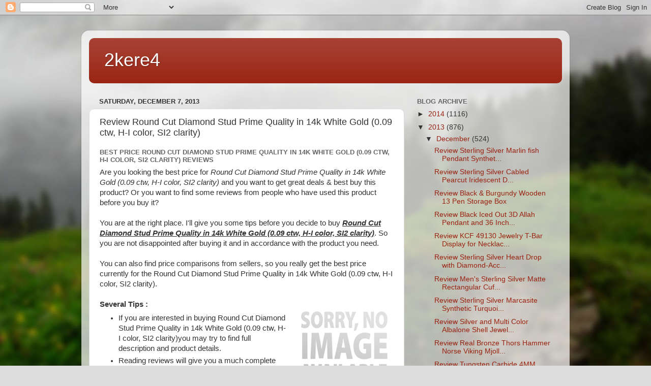

--- FILE ---
content_type: text/html; charset=UTF-8
request_url: http://2kere4.blogspot.com/2013/12/review-round-cut-diamond-stud-prime.html
body_size: 14251
content:
<!DOCTYPE html>
<html class='v2' dir='ltr' xmlns='http://www.w3.org/1999/xhtml' xmlns:b='http://www.google.com/2005/gml/b' xmlns:data='http://www.google.com/2005/gml/data' xmlns:expr='http://www.google.com/2005/gml/expr'>
<head>
<link href='https://www.blogger.com/static/v1/widgets/335934321-css_bundle_v2.css' rel='stylesheet' type='text/css'/>
<meta content='width=1100' name='viewport'/>
<meta content='text/html; charset=UTF-8' http-equiv='Content-Type'/>
<meta content='blogger' name='generator'/>
<link href='http://2kere4.blogspot.com/favicon.ico' rel='icon' type='image/x-icon'/>
<link href='http://2kere4.blogspot.com/2013/12/review-round-cut-diamond-stud-prime.html' rel='canonical'/>
<link rel="alternate" type="application/atom+xml" title="2kere4 - Atom" href="http://2kere4.blogspot.com/feeds/posts/default" />
<link rel="alternate" type="application/rss+xml" title="2kere4 - RSS" href="http://2kere4.blogspot.com/feeds/posts/default?alt=rss" />
<link rel="service.post" type="application/atom+xml" title="2kere4 - Atom" href="https://www.blogger.com/feeds/3300278863723319453/posts/default" />

<link rel="alternate" type="application/atom+xml" title="2kere4 - Atom" href="http://2kere4.blogspot.com/feeds/3910261970632350673/comments/default" />
<!--Can't find substitution for tag [blog.ieCssRetrofitLinks]-->
<link href='https://blogger.googleusercontent.com/img/b/R29vZ2xl/AVvXsEi_BIn9qvSS_7mOmRL829xsHOo4VQ3aaFFZbem_LQysPwME_O0nBa7kmDejVDsdZ_3Jaox3FgKArKsTc99TRz8DVFqBVZzXE0welRcgVlUKnW5XCJLBx35Z_RO8FqPOSQH6p0ctCitDU2OB/s1600/yugzcidekq.jpg' rel='image_src'/>
<meta content='http://2kere4.blogspot.com/2013/12/review-round-cut-diamond-stud-prime.html' property='og:url'/>
<meta content='Review Round Cut Diamond Stud Prime Quality in 14k White Gold (0.09 ctw, H-I color, SI2 clarity)' property='og:title'/>
<meta content='Best Price Round Cut Diamond Stud Prime Quality in 14k White Gold (0.09 ctw, H-I color, SI2 clarity) Reviews Are you looking the best price ...' property='og:description'/>
<meta content='https://blogger.googleusercontent.com/img/b/R29vZ2xl/AVvXsEi_BIn9qvSS_7mOmRL829xsHOo4VQ3aaFFZbem_LQysPwME_O0nBa7kmDejVDsdZ_3Jaox3FgKArKsTc99TRz8DVFqBVZzXE0welRcgVlUKnW5XCJLBx35Z_RO8FqPOSQH6p0ctCitDU2OB/w1200-h630-p-k-no-nu/yugzcidekq.jpg' property='og:image'/>
<title>2kere4: Review Round Cut Diamond Stud Prime Quality in 14k White Gold (0.09 ctw, H-I color, SI2 clarity)</title>
<style id='page-skin-1' type='text/css'><!--
/*-----------------------------------------------
Blogger Template Style
Name:     Picture Window
Designer: Josh Peterson
URL:      www.noaesthetic.com
----------------------------------------------- */
/* Variable definitions
====================
<Variable name="keycolor" description="Main Color" type="color" default="#1a222a"/>
<Variable name="body.background" description="Body Background" type="background"
color="#dddddd" default="#111111 url(//themes.googleusercontent.com/image?id=1OACCYOE0-eoTRTfsBuX1NMN9nz599ufI1Jh0CggPFA_sK80AGkIr8pLtYRpNUKPmwtEa) repeat-x fixed top center"/>
<Group description="Page Text" selector="body">
<Variable name="body.font" description="Font" type="font"
default="normal normal 15px Arial, Tahoma, Helvetica, FreeSans, sans-serif"/>
<Variable name="body.text.color" description="Text Color" type="color" default="#333333"/>
</Group>
<Group description="Backgrounds" selector=".body-fauxcolumns-outer">
<Variable name="body.background.color" description="Outer Background" type="color" default="#296695"/>
<Variable name="header.background.color" description="Header Background" type="color" default="transparent"/>
<Variable name="post.background.color" description="Post Background" type="color" default="#ffffff"/>
</Group>
<Group description="Links" selector=".main-outer">
<Variable name="link.color" description="Link Color" type="color" default="#336699"/>
<Variable name="link.visited.color" description="Visited Color" type="color" default="#6699cc"/>
<Variable name="link.hover.color" description="Hover Color" type="color" default="#33aaff"/>
</Group>
<Group description="Blog Title" selector=".header h1">
<Variable name="header.font" description="Title Font" type="font"
default="normal normal 36px Arial, Tahoma, Helvetica, FreeSans, sans-serif"/>
<Variable name="header.text.color" description="Text Color" type="color" default="#ffffff" />
</Group>
<Group description="Tabs Text" selector=".tabs-inner .widget li a">
<Variable name="tabs.font" description="Font" type="font"
default="normal normal 15px Arial, Tahoma, Helvetica, FreeSans, sans-serif"/>
<Variable name="tabs.text.color" description="Text Color" type="color" default="#ffffff"/>
<Variable name="tabs.selected.text.color" description="Selected Color" type="color" default="#992211"/>
</Group>
<Group description="Tabs Background" selector=".tabs-outer .PageList">
<Variable name="tabs.background.color" description="Background Color" type="color" default="transparent"/>
<Variable name="tabs.selected.background.color" description="Selected Color" type="color" default="transparent"/>
<Variable name="tabs.separator.color" description="Separator Color" type="color" default="transparent"/>
</Group>
<Group description="Post Title" selector="h3.post-title, .comments h4">
<Variable name="post.title.font" description="Title Font" type="font"
default="normal normal 18px Arial, Tahoma, Helvetica, FreeSans, sans-serif"/>
</Group>
<Group description="Date Header" selector=".date-header">
<Variable name="date.header.color" description="Text Color" type="color" default="#333333"/>
</Group>
<Group description="Post" selector=".post">
<Variable name="post.footer.text.color" description="Footer Text Color" type="color" default="#999999"/>
<Variable name="post.border.color" description="Border Color" type="color" default="#dddddd"/>
</Group>
<Group description="Gadgets" selector="h2">
<Variable name="widget.title.font" description="Title Font" type="font"
default="bold normal 13px Arial, Tahoma, Helvetica, FreeSans, sans-serif"/>
<Variable name="widget.title.text.color" description="Title Color" type="color" default="#888888"/>
</Group>
<Group description="Footer" selector=".footer-outer">
<Variable name="footer.text.color" description="Text Color" type="color" default="#cccccc"/>
<Variable name="footer.widget.title.text.color" description="Gadget Title Color" type="color" default="#aaaaaa"/>
</Group>
<Group description="Footer Links" selector=".footer-outer">
<Variable name="footer.link.color" description="Link Color" type="color" default="#99ccee"/>
<Variable name="footer.link.visited.color" description="Visited Color" type="color" default="#77aaee"/>
<Variable name="footer.link.hover.color" description="Hover Color" type="color" default="#33aaff"/>
</Group>
<Variable name="content.margin" description="Content Margin Top" type="length" default="20px"/>
<Variable name="content.padding" description="Content Padding" type="length" default="0"/>
<Variable name="content.background" description="Content Background" type="background"
default="transparent none repeat scroll top left"/>
<Variable name="content.border.radius" description="Content Border Radius" type="length" default="0"/>
<Variable name="content.shadow.spread" description="Content Shadow Spread" type="length" default="0"/>
<Variable name="header.padding" description="Header Padding" type="length" default="0"/>
<Variable name="header.background.gradient" description="Header Gradient" type="url"
default="none"/>
<Variable name="header.border.radius" description="Header Border Radius" type="length" default="0"/>
<Variable name="main.border.radius.top" description="Main Border Radius" type="length" default="20px"/>
<Variable name="footer.border.radius.top" description="Footer Border Radius Top" type="length" default="0"/>
<Variable name="footer.border.radius.bottom" description="Footer Border Radius Bottom" type="length" default="20px"/>
<Variable name="region.shadow.spread" description="Main and Footer Shadow Spread" type="length" default="3px"/>
<Variable name="region.shadow.offset" description="Main and Footer Shadow Offset" type="length" default="1px"/>
<Variable name="tabs.background.gradient" description="Tab Background Gradient" type="url" default="none"/>
<Variable name="tab.selected.background.gradient" description="Selected Tab Background" type="url"
default="url(//www.blogblog.com/1kt/transparent/white80.png)"/>
<Variable name="tab.background" description="Tab Background" type="background"
default="transparent url(//www.blogblog.com/1kt/transparent/black50.png) repeat scroll top left"/>
<Variable name="tab.border.radius" description="Tab Border Radius" type="length" default="10px" />
<Variable name="tab.first.border.radius" description="First Tab Border Radius" type="length" default="10px" />
<Variable name="tabs.border.radius" description="Tabs Border Radius" type="length" default="0" />
<Variable name="tabs.spacing" description="Tab Spacing" type="length" default=".25em"/>
<Variable name="tabs.margin.bottom" description="Tab Margin Bottom" type="length" default="0"/>
<Variable name="tabs.margin.sides" description="Tab Margin Sides" type="length" default="20px"/>
<Variable name="main.background" description="Main Background" type="background"
default="transparent url(//www.blogblog.com/1kt/transparent/white80.png) repeat scroll top left"/>
<Variable name="main.padding.sides" description="Main Padding Sides" type="length" default="20px"/>
<Variable name="footer.background" description="Footer Background" type="background"
default="transparent url(//www.blogblog.com/1kt/transparent/black50.png) repeat scroll top left"/>
<Variable name="post.margin.sides" description="Post Margin Sides" type="length" default="-20px"/>
<Variable name="post.border.radius" description="Post Border Radius" type="length" default="5px"/>
<Variable name="widget.title.text.transform" description="Widget Title Text Transform" type="string" default="uppercase"/>
<Variable name="mobile.background.overlay" description="Mobile Background Overlay" type="string"
default="transparent none repeat scroll top left"/>
<Variable name="startSide" description="Side where text starts in blog language" type="automatic" default="left"/>
<Variable name="endSide" description="Side where text ends in blog language" type="automatic" default="right"/>
*/
/* Content
----------------------------------------------- */
body {
font: normal normal 15px Arial, Tahoma, Helvetica, FreeSans, sans-serif;
color: #333333;
background: #dddddd url(//themes.googleusercontent.com/image?id=1fupio4xM9eVxyr-k5QC5RiCJlYR35r9dXsp63RKsKt64v33poi2MvnjkX_1MULBY8BsT) repeat-x fixed bottom center;
}
html body .region-inner {
min-width: 0;
max-width: 100%;
width: auto;
}
.content-outer {
font-size: 90%;
}
a:link {
text-decoration:none;
color: #992211;
}
a:visited {
text-decoration:none;
color: #771100;
}
a:hover {
text-decoration:underline;
color: #cc4411;
}
.content-outer {
background: transparent url(//www.blogblog.com/1kt/transparent/white80.png) repeat scroll top left;
-moz-border-radius: 15px;
-webkit-border-radius: 15px;
-goog-ms-border-radius: 15px;
border-radius: 15px;
-moz-box-shadow: 0 0 3px rgba(0, 0, 0, .15);
-webkit-box-shadow: 0 0 3px rgba(0, 0, 0, .15);
-goog-ms-box-shadow: 0 0 3px rgba(0, 0, 0, .15);
box-shadow: 0 0 3px rgba(0, 0, 0, .15);
margin: 30px auto;
}
.content-inner {
padding: 15px;
}
/* Header
----------------------------------------------- */
.header-outer {
background: #992211 url(//www.blogblog.com/1kt/transparent/header_gradient_shade.png) repeat-x scroll top left;
_background-image: none;
color: #ffffff;
-moz-border-radius: 10px;
-webkit-border-radius: 10px;
-goog-ms-border-radius: 10px;
border-radius: 10px;
}
.Header img, .Header #header-inner {
-moz-border-radius: 10px;
-webkit-border-radius: 10px;
-goog-ms-border-radius: 10px;
border-radius: 10px;
}
.header-inner .Header .titlewrapper,
.header-inner .Header .descriptionwrapper {
padding-left: 30px;
padding-right: 30px;
}
.Header h1 {
font: normal normal 36px Arial, Tahoma, Helvetica, FreeSans, sans-serif;
text-shadow: 1px 1px 3px rgba(0, 0, 0, 0.3);
}
.Header h1 a {
color: #ffffff;
}
.Header .description {
font-size: 130%;
}
/* Tabs
----------------------------------------------- */
.tabs-inner {
margin: .5em 0 0;
padding: 0;
}
.tabs-inner .section {
margin: 0;
}
.tabs-inner .widget ul {
padding: 0;
background: #f5f5f5 url(//www.blogblog.com/1kt/transparent/tabs_gradient_shade.png) repeat scroll bottom;
-moz-border-radius: 10px;
-webkit-border-radius: 10px;
-goog-ms-border-radius: 10px;
border-radius: 10px;
}
.tabs-inner .widget li {
border: none;
}
.tabs-inner .widget li a {
display: inline-block;
padding: .5em 1em;
margin-right: 0;
color: #992211;
font: normal normal 15px Arial, Tahoma, Helvetica, FreeSans, sans-serif;
-moz-border-radius: 0 0 0 0;
-webkit-border-top-left-radius: 0;
-webkit-border-top-right-radius: 0;
-goog-ms-border-radius: 0 0 0 0;
border-radius: 0 0 0 0;
background: transparent none no-repeat scroll top left;
border-right: 1px solid #cccccc;
}
.tabs-inner .widget li:first-child a {
padding-left: 1.25em;
-moz-border-radius-topleft: 10px;
-moz-border-radius-bottomleft: 10px;
-webkit-border-top-left-radius: 10px;
-webkit-border-bottom-left-radius: 10px;
-goog-ms-border-top-left-radius: 10px;
-goog-ms-border-bottom-left-radius: 10px;
border-top-left-radius: 10px;
border-bottom-left-radius: 10px;
}
.tabs-inner .widget li.selected a,
.tabs-inner .widget li a:hover {
position: relative;
z-index: 1;
background: #ffffff url(//www.blogblog.com/1kt/transparent/tabs_gradient_shade.png) repeat scroll bottom;
color: #000000;
-moz-box-shadow: 0 0 0 rgba(0, 0, 0, .15);
-webkit-box-shadow: 0 0 0 rgba(0, 0, 0, .15);
-goog-ms-box-shadow: 0 0 0 rgba(0, 0, 0, .15);
box-shadow: 0 0 0 rgba(0, 0, 0, .15);
}
/* Headings
----------------------------------------------- */
h2 {
font: bold normal 13px Arial, Tahoma, Helvetica, FreeSans, sans-serif;
text-transform: uppercase;
color: #666666;
margin: .5em 0;
}
/* Main
----------------------------------------------- */
.main-outer {
background: transparent none repeat scroll top center;
-moz-border-radius: 0 0 0 0;
-webkit-border-top-left-radius: 0;
-webkit-border-top-right-radius: 0;
-webkit-border-bottom-left-radius: 0;
-webkit-border-bottom-right-radius: 0;
-goog-ms-border-radius: 0 0 0 0;
border-radius: 0 0 0 0;
-moz-box-shadow: 0 0 0 rgba(0, 0, 0, .15);
-webkit-box-shadow: 0 0 0 rgba(0, 0, 0, .15);
-goog-ms-box-shadow: 0 0 0 rgba(0, 0, 0, .15);
box-shadow: 0 0 0 rgba(0, 0, 0, .15);
}
.main-inner {
padding: 15px 5px 20px;
}
.main-inner .column-center-inner {
padding: 0 0;
}
.main-inner .column-left-inner {
padding-left: 0;
}
.main-inner .column-right-inner {
padding-right: 0;
}
/* Posts
----------------------------------------------- */
h3.post-title {
margin: 0;
font: normal normal 18px Arial, Tahoma, Helvetica, FreeSans, sans-serif;
}
.comments h4 {
margin: 1em 0 0;
font: normal normal 18px Arial, Tahoma, Helvetica, FreeSans, sans-serif;
}
.date-header span {
color: #333333;
}
.post-outer {
background-color: #ffffff;
border: solid 1px #dddddd;
-moz-border-radius: 10px;
-webkit-border-radius: 10px;
border-radius: 10px;
-goog-ms-border-radius: 10px;
padding: 15px 20px;
margin: 0 -20px 20px;
}
.post-body {
line-height: 1.4;
font-size: 110%;
position: relative;
}
.post-header {
margin: 0 0 1.5em;
color: #999999;
line-height: 1.6;
}
.post-footer {
margin: .5em 0 0;
color: #999999;
line-height: 1.6;
}
#blog-pager {
font-size: 140%
}
#comments .comment-author {
padding-top: 1.5em;
border-top: dashed 1px #ccc;
border-top: dashed 1px rgba(128, 128, 128, .5);
background-position: 0 1.5em;
}
#comments .comment-author:first-child {
padding-top: 0;
border-top: none;
}
.avatar-image-container {
margin: .2em 0 0;
}
/* Comments
----------------------------------------------- */
.comments .comments-content .icon.blog-author {
background-repeat: no-repeat;
background-image: url([data-uri]);
}
.comments .comments-content .loadmore a {
border-top: 1px solid #cc4411;
border-bottom: 1px solid #cc4411;
}
.comments .continue {
border-top: 2px solid #cc4411;
}
/* Widgets
----------------------------------------------- */
.widget ul, .widget #ArchiveList ul.flat {
padding: 0;
list-style: none;
}
.widget ul li, .widget #ArchiveList ul.flat li {
border-top: dashed 1px #ccc;
border-top: dashed 1px rgba(128, 128, 128, .5);
}
.widget ul li:first-child, .widget #ArchiveList ul.flat li:first-child {
border-top: none;
}
.widget .post-body ul {
list-style: disc;
}
.widget .post-body ul li {
border: none;
}
/* Footer
----------------------------------------------- */
.footer-outer {
color:#eeeeee;
background: transparent url(//www.blogblog.com/1kt/transparent/black50.png) repeat scroll top left;
-moz-border-radius: 10px 10px 10px 10px;
-webkit-border-top-left-radius: 10px;
-webkit-border-top-right-radius: 10px;
-webkit-border-bottom-left-radius: 10px;
-webkit-border-bottom-right-radius: 10px;
-goog-ms-border-radius: 10px 10px 10px 10px;
border-radius: 10px 10px 10px 10px;
-moz-box-shadow: 0 0 0 rgba(0, 0, 0, .15);
-webkit-box-shadow: 0 0 0 rgba(0, 0, 0, .15);
-goog-ms-box-shadow: 0 0 0 rgba(0, 0, 0, .15);
box-shadow: 0 0 0 rgba(0, 0, 0, .15);
}
.footer-inner {
padding: 10px 5px 20px;
}
.footer-outer a {
color: #ffffdd;
}
.footer-outer a:visited {
color: #cccc99;
}
.footer-outer a:hover {
color: #ffffff;
}
.footer-outer .widget h2 {
color: #bbbbbb;
}
/* Mobile
----------------------------------------------- */
html body.mobile {
height: auto;
}
html body.mobile {
min-height: 480px;
background-size: 100% auto;
}
.mobile .body-fauxcolumn-outer {
background: transparent none repeat scroll top left;
}
html .mobile .mobile-date-outer, html .mobile .blog-pager {
border-bottom: none;
background: transparent none repeat scroll top center;
margin-bottom: 10px;
}
.mobile .date-outer {
background: transparent none repeat scroll top center;
}
.mobile .header-outer, .mobile .main-outer,
.mobile .post-outer, .mobile .footer-outer {
-moz-border-radius: 0;
-webkit-border-radius: 0;
-goog-ms-border-radius: 0;
border-radius: 0;
}
.mobile .content-outer,
.mobile .main-outer,
.mobile .post-outer {
background: inherit;
border: none;
}
.mobile .content-outer {
font-size: 100%;
}
.mobile-link-button {
background-color: #992211;
}
.mobile-link-button a:link, .mobile-link-button a:visited {
color: #ffffff;
}
.mobile-index-contents {
color: #333333;
}
.mobile .tabs-inner .PageList .widget-content {
background: #ffffff url(//www.blogblog.com/1kt/transparent/tabs_gradient_shade.png) repeat scroll bottom;
color: #000000;
}
.mobile .tabs-inner .PageList .widget-content .pagelist-arrow {
border-left: 1px solid #cccccc;
}

--></style>
<style id='template-skin-1' type='text/css'><!--
body {
min-width: 960px;
}
.content-outer, .content-fauxcolumn-outer, .region-inner {
min-width: 960px;
max-width: 960px;
_width: 960px;
}
.main-inner .columns {
padding-left: 0;
padding-right: 310px;
}
.main-inner .fauxcolumn-center-outer {
left: 0;
right: 310px;
/* IE6 does not respect left and right together */
_width: expression(this.parentNode.offsetWidth -
parseInt("0") -
parseInt("310px") + 'px');
}
.main-inner .fauxcolumn-left-outer {
width: 0;
}
.main-inner .fauxcolumn-right-outer {
width: 310px;
}
.main-inner .column-left-outer {
width: 0;
right: 100%;
margin-left: -0;
}
.main-inner .column-right-outer {
width: 310px;
margin-right: -310px;
}
#layout {
min-width: 0;
}
#layout .content-outer {
min-width: 0;
width: 800px;
}
#layout .region-inner {
min-width: 0;
width: auto;
}
--></style>
<link href='https://www.blogger.com/dyn-css/authorization.css?targetBlogID=3300278863723319453&amp;zx=edb52421-a71f-437e-ba32-01bce56291d1' media='none' onload='if(media!=&#39;all&#39;)media=&#39;all&#39;' rel='stylesheet'/><noscript><link href='https://www.blogger.com/dyn-css/authorization.css?targetBlogID=3300278863723319453&amp;zx=edb52421-a71f-437e-ba32-01bce56291d1' rel='stylesheet'/></noscript>
<meta name='google-adsense-platform-account' content='ca-host-pub-1556223355139109'/>
<meta name='google-adsense-platform-domain' content='blogspot.com'/>

</head>
<body class='loading'>
<div class='navbar section' id='navbar'><div class='widget Navbar' data-version='1' id='Navbar1'><script type="text/javascript">
    function setAttributeOnload(object, attribute, val) {
      if(window.addEventListener) {
        window.addEventListener('load',
          function(){ object[attribute] = val; }, false);
      } else {
        window.attachEvent('onload', function(){ object[attribute] = val; });
      }
    }
  </script>
<div id="navbar-iframe-container"></div>
<script type="text/javascript" src="https://apis.google.com/js/platform.js"></script>
<script type="text/javascript">
      gapi.load("gapi.iframes:gapi.iframes.style.bubble", function() {
        if (gapi.iframes && gapi.iframes.getContext) {
          gapi.iframes.getContext().openChild({
              url: 'https://www.blogger.com/navbar/3300278863723319453?po\x3d3910261970632350673\x26origin\x3dhttp://2kere4.blogspot.com',
              where: document.getElementById("navbar-iframe-container"),
              id: "navbar-iframe"
          });
        }
      });
    </script><script type="text/javascript">
(function() {
var script = document.createElement('script');
script.type = 'text/javascript';
script.src = '//pagead2.googlesyndication.com/pagead/js/google_top_exp.js';
var head = document.getElementsByTagName('head')[0];
if (head) {
head.appendChild(script);
}})();
</script>
</div></div>
<div class='body-fauxcolumns'>
<div class='fauxcolumn-outer body-fauxcolumn-outer'>
<div class='cap-top'>
<div class='cap-left'></div>
<div class='cap-right'></div>
</div>
<div class='fauxborder-left'>
<div class='fauxborder-right'></div>
<div class='fauxcolumn-inner'>
</div>
</div>
<div class='cap-bottom'>
<div class='cap-left'></div>
<div class='cap-right'></div>
</div>
</div>
</div>
<div class='content'>
<div class='content-fauxcolumns'>
<div class='fauxcolumn-outer content-fauxcolumn-outer'>
<div class='cap-top'>
<div class='cap-left'></div>
<div class='cap-right'></div>
</div>
<div class='fauxborder-left'>
<div class='fauxborder-right'></div>
<div class='fauxcolumn-inner'>
</div>
</div>
<div class='cap-bottom'>
<div class='cap-left'></div>
<div class='cap-right'></div>
</div>
</div>
</div>
<div class='content-outer'>
<div class='content-cap-top cap-top'>
<div class='cap-left'></div>
<div class='cap-right'></div>
</div>
<div class='fauxborder-left content-fauxborder-left'>
<div class='fauxborder-right content-fauxborder-right'></div>
<div class='content-inner'>
<header>
<div class='header-outer'>
<div class='header-cap-top cap-top'>
<div class='cap-left'></div>
<div class='cap-right'></div>
</div>
<div class='fauxborder-left header-fauxborder-left'>
<div class='fauxborder-right header-fauxborder-right'></div>
<div class='region-inner header-inner'>
<div class='header section' id='header'><div class='widget Header' data-version='1' id='Header1'>
<div id='header-inner'>
<div class='titlewrapper'>
<h1 class='title'>
<a href='http://2kere4.blogspot.com/'>
2kere4
</a>
</h1>
</div>
<div class='descriptionwrapper'>
<p class='description'><span>
</span></p>
</div>
</div>
</div></div>
</div>
</div>
<div class='header-cap-bottom cap-bottom'>
<div class='cap-left'></div>
<div class='cap-right'></div>
</div>
</div>
</header>
<div class='tabs-outer'>
<div class='tabs-cap-top cap-top'>
<div class='cap-left'></div>
<div class='cap-right'></div>
</div>
<div class='fauxborder-left tabs-fauxborder-left'>
<div class='fauxborder-right tabs-fauxborder-right'></div>
<div class='region-inner tabs-inner'>
<div class='tabs no-items section' id='crosscol'></div>
<div class='tabs no-items section' id='crosscol-overflow'></div>
</div>
</div>
<div class='tabs-cap-bottom cap-bottom'>
<div class='cap-left'></div>
<div class='cap-right'></div>
</div>
</div>
<div class='main-outer'>
<div class='main-cap-top cap-top'>
<div class='cap-left'></div>
<div class='cap-right'></div>
</div>
<div class='fauxborder-left main-fauxborder-left'>
<div class='fauxborder-right main-fauxborder-right'></div>
<div class='region-inner main-inner'>
<div class='columns fauxcolumns'>
<div class='fauxcolumn-outer fauxcolumn-center-outer'>
<div class='cap-top'>
<div class='cap-left'></div>
<div class='cap-right'></div>
</div>
<div class='fauxborder-left'>
<div class='fauxborder-right'></div>
<div class='fauxcolumn-inner'>
</div>
</div>
<div class='cap-bottom'>
<div class='cap-left'></div>
<div class='cap-right'></div>
</div>
</div>
<div class='fauxcolumn-outer fauxcolumn-left-outer'>
<div class='cap-top'>
<div class='cap-left'></div>
<div class='cap-right'></div>
</div>
<div class='fauxborder-left'>
<div class='fauxborder-right'></div>
<div class='fauxcolumn-inner'>
</div>
</div>
<div class='cap-bottom'>
<div class='cap-left'></div>
<div class='cap-right'></div>
</div>
</div>
<div class='fauxcolumn-outer fauxcolumn-right-outer'>
<div class='cap-top'>
<div class='cap-left'></div>
<div class='cap-right'></div>
</div>
<div class='fauxborder-left'>
<div class='fauxborder-right'></div>
<div class='fauxcolumn-inner'>
</div>
</div>
<div class='cap-bottom'>
<div class='cap-left'></div>
<div class='cap-right'></div>
</div>
</div>
<!-- corrects IE6 width calculation -->
<div class='columns-inner'>
<div class='column-center-outer'>
<div class='column-center-inner'>
<div class='main section' id='main'><div class='widget Blog' data-version='1' id='Blog1'>
<div class='blog-posts hfeed'>

          <div class="date-outer">
        
<h2 class='date-header'><span>Saturday, December 7, 2013</span></h2>

          <div class="date-posts">
        
<div class='post-outer'>
<div class='post hentry' itemprop='blogPost' itemscope='itemscope' itemtype='http://schema.org/BlogPosting'>
<meta content='https://blogger.googleusercontent.com/img/b/R29vZ2xl/AVvXsEi_BIn9qvSS_7mOmRL829xsHOo4VQ3aaFFZbem_LQysPwME_O0nBa7kmDejVDsdZ_3Jaox3FgKArKsTc99TRz8DVFqBVZzXE0welRcgVlUKnW5XCJLBx35Z_RO8FqPOSQH6p0ctCitDU2OB/s1600/yugzcidekq.jpg' itemprop='image_url'/>
<meta content='3300278863723319453' itemprop='blogId'/>
<meta content='3910261970632350673' itemprop='postId'/>
<a name='3910261970632350673'></a>
<h3 class='post-title entry-title' itemprop='name'>
Review Round Cut Diamond Stud Prime Quality in 14k White Gold (0.09 ctw, H-I color, SI2 clarity)
</h3>
<div class='post-header'>
<div class='post-header-line-1'></div>
</div>
<div class='post-body entry-content' id='post-body-3910261970632350673' itemprop='description articleBody'>
<h2><b>Best Price Round Cut Diamond Stud Prime Quality in 14k White Gold (0.09 ctw, H-I color, SI2 clarity) Reviews</b></h2>Are you looking the best price for <em>Round Cut Diamond Stud Prime Quality in 14k White Gold (0.09 ctw, H-I color, SI2 clarity)</em> and you want to get great deals & best buy this product? Or you want to find some reviews from people who have used this product before you buy it? <br /><br />You are at the right place. I'll give you some tips before you decide to buy <b><u><i>Round Cut Diamond Stud Prime Quality in 14k White Gold (0.09 ctw, H-I color, SI2 clarity)</i></u></b>. So you are not disappointed after buying it and in accordance with the product you need.<br /><br />You can also find price comparisons from sellers, so you really get the best price currently for the Round Cut Diamond Stud Prime Quality in 14k White Gold (0.09 ctw, H-I color, SI2 clarity).<br /><br/><div style="float:right;margin-left:10px;"><img alt="Round Cut Diamond Stud Prime Quality in 14k White Gold (0.09 ctw, H-I color, SI2 clarity)" src="https://blogger.googleusercontent.com/img/b/R29vZ2xl/AVvXsEi_BIn9qvSS_7mOmRL829xsHOo4VQ3aaFFZbem_LQysPwME_O0nBa7kmDejVDsdZ_3Jaox3FgKArKsTc99TRz8DVFqBVZzXE0welRcgVlUKnW5XCJLBx35Z_RO8FqPOSQH6p0ctCitDU2OB/s1600/yugzcidekq.jpg" title="Round Cut Diamond Stud Prime Quality in 14k White Gold (0.09 ctw, H-I color, SI2 clarity)" /></div><b>Several Tips :</b><ul><li>If you are interested in buying Round Cut Diamond Stud Prime Quality in 14k White Gold (0.09 ctw, H-I color, SI2 clarity)you may try to find full description and product details.</li><li>Reading reviews will give you a much complete understanding of the pros and cons of the product you need.</li><li>You may try to find comparable items and sometimes it helps in selecting purchase.</li><li>You may try to find and view discussions.</li><li>Look at the details of delivery and information for each product.</li><li>You may try to find product features.</li><li>In general as far as I know customers who bought <b>Round Cut Diamond Stud Prime Quality in 14k White Gold (0.09 ctw, H-I color, SI2 clarity)</b> or other products in the Internet also were interested in reviews, cheap & lowest prices in outlets and stores, shipping, gift ideas, city deals, sales, coupons online, new, holiday & daily deals, bargain, best buy products including special offers on Round Cut Diamond Stud Prime Quality in 14k White Gold (0.09 ctw, H-I color, SI2 clarity), best deals, discount coupons, top & hot deals, great offers, last minute deals and so on...</li></ul><div style='clear:both;'></div>Interest to Buy This Product? Check our store for more information and get special offers for <u><i><b>Round Cut Diamond Stud Prime Quality in 14k White Gold (0.09 ctw, H-I color, SI2 clarity)</b></i></u>.<br/><br/><div align='center'><a href="/post_number_B008UV8Y68.html" rel="nofollow"><img src="https://blogger.googleusercontent.com/img/b/R29vZ2xl/AVvXsEhvqw3PTQhEdY4EsohS_kf_dK8DZRa4dUdpnHPrh-Vy2AU1BJWRixVr0ybejaeioY2VlHDN95eb2uKgG2yL5AymXtX7WMKVhYj06Qff3j9PtZ2gVu33XKd0PfqqhMzQVNlZKbRTx9i3l5xW/s1600/wwdam.jpg" /></a></div>
<div style='clear: both;'></div>
</div>
<div class='post-footer'>
<div class='post-footer-line post-footer-line-1'><span class='post-author vcard'>
Posted by
<span class='fn' itemprop='author' itemscope='itemscope' itemtype='http://schema.org/Person'>
<meta content='https://www.blogger.com/profile/17358242869474549011' itemprop='url'/>
<a class='g-profile' href='https://www.blogger.com/profile/17358242869474549011' rel='author' title='author profile'>
<span itemprop='name'>Unknown</span>
</a>
</span>
</span>
<span class='post-timestamp'>
at
<meta content='http://2kere4.blogspot.com/2013/12/review-round-cut-diamond-stud-prime.html' itemprop='url'/>
<a class='timestamp-link' href='http://2kere4.blogspot.com/2013/12/review-round-cut-diamond-stud-prime.html' rel='bookmark' title='permanent link'><abbr class='published' itemprop='datePublished' title='2013-12-07T04:37:00-08:00'>4:37&#8239;AM</abbr></a>
</span>
<span class='post-comment-link'>
</span>
<span class='post-icons'>
<span class='item-control blog-admin pid-1450815271'>
<a href='https://www.blogger.com/post-edit.g?blogID=3300278863723319453&postID=3910261970632350673&from=pencil' title='Edit Post'>
<img alt='' class='icon-action' height='18' src='https://resources.blogblog.com/img/icon18_edit_allbkg.gif' width='18'/>
</a>
</span>
</span>
<div class='post-share-buttons goog-inline-block'>
<a class='goog-inline-block share-button sb-email' href='https://www.blogger.com/share-post.g?blogID=3300278863723319453&postID=3910261970632350673&target=email' target='_blank' title='Email This'><span class='share-button-link-text'>Email This</span></a><a class='goog-inline-block share-button sb-blog' href='https://www.blogger.com/share-post.g?blogID=3300278863723319453&postID=3910261970632350673&target=blog' onclick='window.open(this.href, "_blank", "height=270,width=475"); return false;' target='_blank' title='BlogThis!'><span class='share-button-link-text'>BlogThis!</span></a><a class='goog-inline-block share-button sb-twitter' href='https://www.blogger.com/share-post.g?blogID=3300278863723319453&postID=3910261970632350673&target=twitter' target='_blank' title='Share to X'><span class='share-button-link-text'>Share to X</span></a><a class='goog-inline-block share-button sb-facebook' href='https://www.blogger.com/share-post.g?blogID=3300278863723319453&postID=3910261970632350673&target=facebook' onclick='window.open(this.href, "_blank", "height=430,width=640"); return false;' target='_blank' title='Share to Facebook'><span class='share-button-link-text'>Share to Facebook</span></a>
</div>
</div>
<div class='post-footer-line post-footer-line-2'><span class='post-labels'>
</span>
</div>
<div class='post-footer-line post-footer-line-3'><span class='post-location'>
</span>
</div>
</div>
</div>
<div class='comments' id='comments'>
<a name='comments'></a>
<h4>No comments:</h4>
<div id='Blog1_comments-block-wrapper'>
<dl class='avatar-comment-indent' id='comments-block'>
</dl>
</div>
<p class='comment-footer'>
<div class='comment-form'>
<a name='comment-form'></a>
<h4 id='comment-post-message'>Post a Comment</h4>
<p>
</p>
<a href='https://www.blogger.com/comment/frame/3300278863723319453?po=3910261970632350673&hl=en&saa=85391&origin=http://2kere4.blogspot.com' id='comment-editor-src'></a>
<iframe allowtransparency='true' class='blogger-iframe-colorize blogger-comment-from-post' frameborder='0' height='410px' id='comment-editor' name='comment-editor' src='' width='100%'></iframe>
<script src='https://www.blogger.com/static/v1/jsbin/2830521187-comment_from_post_iframe.js' type='text/javascript'></script>
<script type='text/javascript'>
      BLOG_CMT_createIframe('https://www.blogger.com/rpc_relay.html');
    </script>
</div>
</p>
</div>
</div>

        </div></div>
      
</div>
<div class='blog-pager' id='blog-pager'>
<span id='blog-pager-newer-link'>
<a class='blog-pager-newer-link' href='http://2kere4.blogspot.com/2013/12/review-valentines-day-gifts-bling.html' id='Blog1_blog-pager-newer-link' title='Newer Post'>Newer Post</a>
</span>
<span id='blog-pager-older-link'>
<a class='blog-pager-older-link' href='http://2kere4.blogspot.com/2013/12/review-sterling-silver-angel-feather.html' id='Blog1_blog-pager-older-link' title='Older Post'>Older Post</a>
</span>
<a class='home-link' href='http://2kere4.blogspot.com/'>Home</a>
</div>
<div class='clear'></div>
<div class='post-feeds'>
<div class='feed-links'>
Subscribe to:
<a class='feed-link' href='http://2kere4.blogspot.com/feeds/3910261970632350673/comments/default' target='_blank' type='application/atom+xml'>Post Comments (Atom)</a>
</div>
</div>
</div></div>
</div>
</div>
<div class='column-left-outer'>
<div class='column-left-inner'>
<aside>
</aside>
</div>
</div>
<div class='column-right-outer'>
<div class='column-right-inner'>
<aside>
<div class='sidebar section' id='sidebar-right-1'><div class='widget BlogArchive' data-version='1' id='BlogArchive1'>
<h2>Blog Archive</h2>
<div class='widget-content'>
<div id='ArchiveList'>
<div id='BlogArchive1_ArchiveList'>
<ul class='hierarchy'>
<li class='archivedate collapsed'>
<a class='toggle' href='javascript:void(0)'>
<span class='zippy'>

        &#9658;&#160;
      
</span>
</a>
<a class='post-count-link' href='http://2kere4.blogspot.com/2014/'>
2014
</a>
<span class='post-count' dir='ltr'>(1116)</span>
<ul class='hierarchy'>
<li class='archivedate collapsed'>
<a class='toggle' href='javascript:void(0)'>
<span class='zippy'>

        &#9658;&#160;
      
</span>
</a>
<a class='post-count-link' href='http://2kere4.blogspot.com/2014/03/'>
March
</a>
<span class='post-count' dir='ltr'>(122)</span>
</li>
</ul>
<ul class='hierarchy'>
<li class='archivedate collapsed'>
<a class='toggle' href='javascript:void(0)'>
<span class='zippy'>

        &#9658;&#160;
      
</span>
</a>
<a class='post-count-link' href='http://2kere4.blogspot.com/2014/02/'>
February
</a>
<span class='post-count' dir='ltr'>(472)</span>
</li>
</ul>
<ul class='hierarchy'>
<li class='archivedate collapsed'>
<a class='toggle' href='javascript:void(0)'>
<span class='zippy'>

        &#9658;&#160;
      
</span>
</a>
<a class='post-count-link' href='http://2kere4.blogspot.com/2014/01/'>
January
</a>
<span class='post-count' dir='ltr'>(522)</span>
</li>
</ul>
</li>
</ul>
<ul class='hierarchy'>
<li class='archivedate expanded'>
<a class='toggle' href='javascript:void(0)'>
<span class='zippy toggle-open'>

        &#9660;&#160;
      
</span>
</a>
<a class='post-count-link' href='http://2kere4.blogspot.com/2013/'>
2013
</a>
<span class='post-count' dir='ltr'>(876)</span>
<ul class='hierarchy'>
<li class='archivedate expanded'>
<a class='toggle' href='javascript:void(0)'>
<span class='zippy toggle-open'>

        &#9660;&#160;
      
</span>
</a>
<a class='post-count-link' href='http://2kere4.blogspot.com/2013/12/'>
December
</a>
<span class='post-count' dir='ltr'>(524)</span>
<ul class='posts'>
<li><a href='http://2kere4.blogspot.com/2013/12/review-sterling-silver-marlin-fish.html'>Review Sterling Silver Marlin fish Pendant Synthet...</a></li>
<li><a href='http://2kere4.blogspot.com/2013/12/review-sterling-silver-cabled-pearcut.html'>Review Sterling Silver Cabled Pearcut Iridescent D...</a></li>
<li><a href='http://2kere4.blogspot.com/2013/12/review-black-burgundy-wooden-13-pen.html'>Review Black &amp; Burgundy Wooden 13 Pen Storage Box</a></li>
<li><a href='http://2kere4.blogspot.com/2013/12/review-black-iced-out-3d-allah-pendant.html'>Review Black Iced Out 3D Allah Pendant and 36 Inch...</a></li>
<li><a href='http://2kere4.blogspot.com/2013/12/review-kcf-49130-jewelry-t-bar-display.html'>Review KCF 49130 Jewelry T-Bar Display for Necklac...</a></li>
<li><a href='http://2kere4.blogspot.com/2013/12/review-sterling-silver-heart-drop-with.html'>Review Sterling Silver Heart Drop with Diamond-Acc...</a></li>
<li><a href='http://2kere4.blogspot.com/2013/12/review-men-sterling-silver-matte.html'>Review Men&#39;s Sterling Silver Matte Rectangular Cuf...</a></li>
<li><a href='http://2kere4.blogspot.com/2013/12/review-sterling-silver-marcasite.html'>Review Sterling Silver Marcasite Synthetic Turquoi...</a></li>
<li><a href='http://2kere4.blogspot.com/2013/12/review-silver-and-multi-color-albalone.html'>Review Silver and Multi Color Albalone Shell Jewel...</a></li>
<li><a href='http://2kere4.blogspot.com/2013/12/review-real-bronze-thors-hammer-norse.html'>Review Real Bronze Thors Hammer Norse Viking Mjoll...</a></li>
<li><a href='http://2kere4.blogspot.com/2013/12/review-tungsten-carbide-4mm-plain-dome.html'>Review Tungsten Carbide 4MM Plain Dome Wedding Ban...</a></li>
<li><a href='http://2kere4.blogspot.com/2013/12/review-bling-jewelry-pug-puppy-dog-925.html'>Review Bling Jewelry Pug Puppy Dog 925 Sterling Si...</a></li>
<li><a href='http://2kere4.blogspot.com/2013/12/review-yellow-gold-over-solid-sterling.html'>Review Yellow gold over Solid Sterling Silver Curv...</a></li>
<li><a href='http://2kere4.blogspot.com/2013/12/review-men-stainless-steel-dog-tag.html'>Review Men&#39;s Stainless Steel Dog Tag Pendant Neckl...</a></li>
<li><a href='http://2kere4.blogspot.com/2013/12/review-sterling-silver-solitaire-with.html'>Review Sterling Silver Solitaire with accent 1.25c...</a></li>
<li><a href='http://2kere4.blogspot.com/2013/12/review-stainless-steel-triquetra-celtic.html'>Review Stainless Steel Triquetra Celtic Trinity kn...</a></li>
<li><a href='http://2kere4.blogspot.com/2013/12/review-716-11mm-iris-sawo-wood-spiral.html'>Review 7/16&quot; 11mm IRIS Sawo Wood Spiral Tribal Org...</a></li>
<li><a href='http://2kere4.blogspot.com/2013/12/review-14k-gold-round-cut-solitaire.html'>Review 14k Gold Round-Cut Solitaire Ring, Made wit...</a></li>
<li><a href='http://2kere4.blogspot.com/2013/12/review-children-giftware-35-tortoise.html'>Review Children&#39;s Giftware 3.5&quot; Tortoise Music Box</a></li>
<li><a href='http://2kere4.blogspot.com/2013/12/review-made-in-america-st-christopher.html'>Review Made in America! St. Christopher Sterling S...</a></li>
<li><a href='http://2kere4.blogspot.com/2013/12/review-palmbeach-jewelry-194-tcw.html'>Review PalmBeach Jewelry 1.94 TCW Princess-Cut CZ ...</a></li>
<li><a href='http://2kere4.blogspot.com/2013/12/review-fish-cufflinks-by-cuff-daddy.html'>Review Fish Cufflinks by Cuff-Daddy</a></li>
<li><a href='http://2kere4.blogspot.com/2013/12/review-small-silver-mermaid-charm.html'>Review Small Silver Mermaid Charm Necklace with Co...</a></li>
<li><a href='http://2kere4.blogspot.com/2013/12/review-925-sterling-silver-ornate.html'>Review 925 Sterling Silver Ornate Jerusalem Cross ...</a></li>
<li><a href='http://2kere4.blogspot.com/2013/12/review-huge-11-12mm-solitaire.html'>Review Huge 11-12mm Solitaire Freshwater Pearl Dro...</a></li>
<li><a href='http://2kere4.blogspot.com/2013/12/review-konov-jewelry-mens-gothic-tribal.html'>Review KONOV Jewelry Mens Gothic Tribal Stainless ...</a></li>
<li><a href='http://2kere4.blogspot.com/2013/12/review-by-artist-verdith-booqua.html'>Review By Artist Verdith Booqua: Beautiful! Sterli...</a></li>
<li><a href='http://2kere4.blogspot.com/2013/12/review-musuem-style-marquise-cut-100.html'>Review Musuem Style Marquise Cut 1.00 carats Perid...</a></li>
<li><a href='http://2kere4.blogspot.com/2013/12/review-willis-judd-new-mens-titanium.html'>Review Willis Judd New Mens Titanium Magnetic Brac...</a></li>
<li><a href='http://2kere4.blogspot.com/2013/12/review-bling-jewelry-925-sterling_30.html'>Review Bling Jewelry 925 Sterling Silver Dragon An...</a></li>
<li><a href='http://2kere4.blogspot.com/2013/12/review-small-running-horse-sterling.html'>Review Small Running Horse Sterling Silver Danglin...</a></li>
<li><a href='http://2kere4.blogspot.com/2013/12/review-portal-prop-replica-portal-device.html'>Review Portal Prop Replica &quot;Atlas Portal Device&quot;</a></li>
<li><a href='http://2kere4.blogspot.com/2013/12/review-925-sterling-silver-mother.html'>Review .925 Sterling Silver Mother Grandma Knittin...</a></li>
<li><a href='http://2kere4.blogspot.com/2013/12/review-sterling-silver-llama-charm.html'>Review Sterling Silver Llama Charm</a></li>
<li><a href='http://2kere4.blogspot.com/2013/12/review-silver-cowboy-boots-crystal.html'>Review Silver Cowboy Boots Crystal Charm Bead Dangle</a></li>
<li><a href='http://2kere4.blogspot.com/2013/12/review-navy-blue-swarovski-pearl-formal.html'>Review Navy Blue Swarovski Pearl Formal Set by Cuf...</a></li>
<li><a href='http://2kere4.blogspot.com/2013/12/review-new-pink-pandora-woman-lady-girl.html'>Review New Pink Pandora Woman Lady Girl Hot Bracel...</a></li>
<li><a href='http://2kere4.blogspot.com/2013/12/review-14ct-diamond-bridal-set-in.html'>Review 1/4ct Diamond Bridal Set in Sterling Silver</a></li>
<li><a href='http://2kere4.blogspot.com/2013/12/review-chuvora-sterling-silver-eiffel.html'>Review Chuvora Sterling Silver Eiffel Tower Paris ...</a></li>
<li><a href='http://2kere4.blogspot.com/2013/12/review-sterling-silver-cubic-zirconia.html'>Review Sterling Silver Cubic Zirconia Initial Chai...</a></li>
<li><a href='http://2kere4.blogspot.com/2013/12/review-sterling-silver-peacock.html'>Review Sterling Silver Peacock Freshwater Cultured...</a></li>
<li><a href='http://2kere4.blogspot.com/2013/12/review-9mm-square-shape-rose-gold-color.html'>Review 9mm Square Shape Rose Gold Color .925 Sterl...</a></li>
<li><a href='http://2kere4.blogspot.com/2013/12/review-original-star-k-tm-heart-shape.html'>Review Original Star K (tm) Heart Shape Created Ru...</a></li>
<li><a href='http://2kere4.blogspot.com/2013/12/review-12ct-round-amethyst-pendant-in.html'>Review 1.2Ct Round Amethyst Pendant in 14k White Gold</a></li>
<li><a href='http://2kere4.blogspot.com/2013/12/review-sterling-silver-italian-rhodium.html'>Review Sterling Silver Italian Rhodium Plated Smok...</a></li>
<li><a href='http://2kere4.blogspot.com/2013/12/review-sterling-silver-flower-diamond.html'>Review Sterling Silver Flower Diamond Earrings (3/...</a></li>
<li><a href='http://2kere4.blogspot.com/2013/12/review-sterling-silver-american-statue.html'>Review Sterling Silver American Statue Of Liberty ...</a></li>
<li><a href='http://2kere4.blogspot.com/2013/12/review-925-sterling-silver-white-cubic.html'>Review .925 Sterling Silver White Cubic Zirconia M...</a></li>
<li><a href='http://2kere4.blogspot.com/2013/12/review-round-cut-4mm-cz-sterling-silver.html'>Review Round Cut 4mm CZ Sterling Silver Tennis Bra...</a></li>
<li><a href='http://2kere4.blogspot.com/2013/12/review-betsey-johnson-bows-floral.html'>Review Betsey Johnson &quot;Vintage Bows&quot; Floral Printe...</a></li>
<li><a href='http://2kere4.blogspot.com/2013/12/review-sterling-silver-michelle-name.html'>Review Sterling Silver MICHELLE Name Necklace 3/8 ...</a></li>
<li><a href='http://2kere4.blogspot.com/2013/12/review-stainless-steel-and-gold-plated.html'>Review Stainless Steel and Gold Plated Heart Desig...</a></li>
<li><a href='http://2kere4.blogspot.com/2013/12/review-kenneth-cole-new-york-rings.html'>Review Kenneth Cole New York &quot;Urban Rings&quot; Chain N...</a></li>
<li><a href='http://2kere4.blogspot.com/2013/12/review-bling-jewelry-925-silver-flat.html'>Review Bling Jewelry 925 Silver Flat Rolo Chain 60...</a></li>
<li><a href='http://2kere4.blogspot.com/2013/12/review-sterling-silver-whale-tail.html'>Review Sterling Silver Whale Tail Necklace</a></li>
<li><a href='http://2kere4.blogspot.com/2013/12/review-sorrelli-andalusia-crystal.html'>Review Sorrelli &quot; Andalusia&quot; Crystal Golden Shadow...</a></li>
<li><a href='http://2kere4.blogspot.com/2013/12/review-barse-basics-turquoise-scroll.html'>Review Barse Basics Turquoise Scroll Front Face Ea...</a></li>
<li><a href='http://2kere4.blogspot.com/2013/12/review-myia-passiello-swarovski_28.html'>Review Myia Passiello &quot;Timeless&quot; Swarovski Zirconi...</a></li>
<li><a href='http://2kere4.blogspot.com/2013/12/review-in-loving-memory-of-my-mom-black.html'>Review In Loving Memory of My Mom Black Smoke Glas...</a></li>
<li><a href='http://2kere4.blogspot.com/2013/12/review-steve-madden-iridescent-square.html'>Review Steve Madden Iridescent Square Chandelier D...</a></li>
<li><a href='http://2kere4.blogspot.com/2013/12/review-sterling-silver-round-gemstone.html'>Review Sterling Silver Round Gemstone Pendant Neck...</a></li>
<li><a href='http://2kere4.blogspot.com/2013/12/review-sterling-silver-diamond-angel.html'>Review Sterling Silver Diamond Angel Pendant Neckl...</a></li>
<li><a href='http://2kere4.blogspot.com/2013/12/review-microphone-cufflinks.html'>Review Microphone Cufflinks</a></li>
<li><a href='http://2kere4.blogspot.com/2013/12/review-14k-white-gold-endless-hoop-12.html'>Review 14K White Gold Endless Hoop 12 mm (15/32 In...</a></li>
<li><a href='http://2kere4.blogspot.com/2013/12/review-6mm-tungsten-carbide-dome-ring.html'>Review 6mm Tungsten Carbide Dome Ring with an Ultr...</a></li>
<li><a href='http://2kere4.blogspot.com/2013/12/review-vince-camuto-gold-cut-out-hoop.html'>Review Vince Camuto Gold Cut Out Hoop Earrings</a></li>
<li><a href='http://2kere4.blogspot.com/2013/12/review-vince-camuto-gold-drop-earrings.html'>Review Vince Camuto Gold Drop Earrings</a></li>
<li><a href='http://2kere4.blogspot.com/2013/12/review-beautiful-triple-goddess-symbol.html'>Review A Beautiful Triple Goddess Symbol, Accented...</a></li>
<li><a href='http://2kere4.blogspot.com/2013/12/review-diamond-mom-pendant-in-10k-white.html'>Review Diamond Mom Pendant in 10K White Gold</a></li>
<li><a href='http://2kere4.blogspot.com/2013/12/review-kameleon-mediterranean-dreams.html'>Review Kameleon Mediterranean Dreams JewelPop KJP840</a></li>
<li><a href='http://2kere4.blogspot.com/2013/12/review-sterling-silver-bead-multi.html'>Review Sterling Silver Bead, Multi-Gemstone Chip a...</a></li>
<li><a href='http://2kere4.blogspot.com/2013/12/review-sir-gawain-glyph-gothic.html'>Review Sir Gawain&#39;s Glyph Gothic Pentagram Necklace</a></li>
<li><a href='http://2kere4.blogspot.com/2013/12/review-real-flower-blue-pansy-pin.html'>Review REAL FLOWER Blue Pansy Pin Brooch Blue</a></li>
<li><a href='http://2kere4.blogspot.com/2013/12/review-sterling-silver-dangle-earrings.html'>Review Sterling silver dangle earrings, &#39;Temple Be...</a></li>
<li><a href='http://2kere4.blogspot.com/2013/12/review-cubic-zirconia-hand-of-god-hamsa.html'>Review Cubic Zirconia Hand of God, Hamsa, Bracelet...</a></li>
<li><a href='http://2kere4.blogspot.com/2013/12/review-electric-guitar-cufflinks-by.html'>Review Electric Guitar Cufflinks by Cuff-Daddy</a></li>
<li><a href='http://2kere4.blogspot.com/2013/12/review-coralia-leets-jewelry-design.html'>Review Coralia Leets Jewelry Design &quot;Riviera Colle...</a></li>
<li><a href='http://2kere4.blogspot.com/2013/12/review-chuvora-real-irish-four-leaf.html'>Review Chuvora Real Irish Four Leaf Clover, Symbol...</a></li>
<li><a href='http://2kere4.blogspot.com/2013/12/review-jankuo-jewelry-silver-and-black.html'>Review Jankuo Jewelry Silver and Black Rhodium Ton...</a></li>
<li><a href='http://2kere4.blogspot.com/2013/12/review-surfboard-cuffs-in-black-white.html'>Review Surfboard Cuffs in Black &amp; White by Cuff-Daddy</a></li>
<li><a href='http://2kere4.blogspot.com/2013/12/review-kenneth-cole-new-york-item-gold.html'>Review Kenneth Cole New York &quot;Bracelet Item&quot; Gold ...</a></li>
<li><a href='http://2kere4.blogspot.com/2013/12/review-14k-gold-round-4mm-yellow-topaz.html'>Review 14K Gold Round 4mm Yellow Topaz Cubic Zirco...</a></li>
<li><a href='http://2kere4.blogspot.com/2013/12/review-sajen-sterling-silver-10x10-flat.html'>Review Sajen Sterling Silver 10X10 Flat Caribbean ...</a></li>
<li><a href='http://2kere4.blogspot.com/2013/12/review-platinum-plated-sterling-silver_27.html'>Review Platinum Plated Sterling Silver Round Simul...</a></li>
<li><a href='http://2kere4.blogspot.com/2013/12/review-black-and-white-sparkle-style.html'>Review Black And White Sparkle Style Chain Anklet ...</a></li>
<li><a href='http://2kere4.blogspot.com/2013/12/review-sterling-silver-gemstone-heart.html'>Review Sterling Silver Gemstone Heart Ring (0.05 c...</a></li>
<li><a href='http://2kere4.blogspot.com/2013/12/review-sterling-silver-7mm-huggie-hoop.html'>Review Sterling Silver 7mm Huggie Hoop Earrings CZ...</a></li>
<li><a href='http://2kere4.blogspot.com/2013/12/review-sorrelli-sea-oval-white-howlite.html'>Review Sorrelli &quot;Aegean Sea&quot; Oval White Howlite Br...</a></li>
<li><a href='http://2kere4.blogspot.com/2013/12/review-myia-passiello-swarovski.html'>Review Myia Passiello &quot;Timeless&quot; Swarovski Zirconi...</a></li>
<li><a href='http://2kere4.blogspot.com/2013/12/review-bling-jewelry-crystal-beaded.html'>Review Bling Jewelry Crystal Beaded Gold Plated Ha...</a></li>
<li><a href='http://2kere4.blogspot.com/2013/12/review-sterling-silver-14-inch-12mm.html'>Review Sterling Silver 14 Inch 1.2mm Diamond Cut R...</a></li>
<li><a href='http://2kere4.blogspot.com/2013/12/review-925-sterling-silver-cute-owl.html'>Review 925 Sterling Silver Cute Owl with Black and...</a></li>
<li><a href='http://2kere4.blogspot.com/2013/12/review-stainless-steel-rolex-style-link.html'>Review Stainless Steel Rolex Style Link Bracelet M...</a></li>
<li><a href='http://2kere4.blogspot.com/2013/12/review-ladies-medical-id-bracelet-with.html'>Review Ladies Medical ID Bracelet with Mesh Band</a></li>
<li><a href='http://2kere4.blogspot.com/2013/12/review-sterling-silver-6mm-princess-cut.html'>Review Sterling Silver 6mm Princess Cut White Topa...</a></li>
<li><a href='http://2kere4.blogspot.com/2013/12/review-14k-yellow-gold-round-genuine.html'>Review 14k Yellow Gold Round Genuine Peridot Stud ...</a></li>
<li><a href='http://2kere4.blogspot.com/2013/12/review-325ct-oval-sapphire-earrings-in.html'>Review 3.25Ct Oval Sapphire Earrings in 3.254k Yel...</a></li>
<li><a href='http://2kere4.blogspot.com/2013/12/review-bling-jewelry-925-sterling_26.html'>Review Bling Jewelry 925 Sterling Silver Gold Verm...</a></li>
<li><a href='http://2kere4.blogspot.com/2013/12/review-038-carat-ctw-white-blue-round.html'>Review 0.38 Carat (ctw) White &amp; Blue Round Diamond...</a></li>
<li><a href='http://2kere4.blogspot.com/2013/12/review-sterling-silver-epoxy-butterfly.html'>Review Sterling Silver Epoxy Butterfly Charm</a></li>
</ul>
</li>
</ul>
<ul class='hierarchy'>
<li class='archivedate collapsed'>
<a class='toggle' href='javascript:void(0)'>
<span class='zippy'>

        &#9658;&#160;
      
</span>
</a>
<a class='post-count-link' href='http://2kere4.blogspot.com/2013/11/'>
November
</a>
<span class='post-count' dir='ltr'>(352)</span>
</li>
</ul>
</li>
</ul>
</div>
</div>
<div class='clear'></div>
</div>
</div><div class='widget Profile' data-version='1' id='Profile1'>
<h2>About Me</h2>
<div class='widget-content'>
<dl class='profile-datablock'>
<dt class='profile-data'>
<a class='profile-name-link g-profile' href='https://www.blogger.com/profile/17358242869474549011' rel='author' style='background-image: url(//www.blogger.com/img/logo-16.png);'>
Unknown
</a>
</dt>
</dl>
<a class='profile-link' href='https://www.blogger.com/profile/17358242869474549011' rel='author'>View my complete profile</a>
<div class='clear'></div>
</div>
</div></div>
<table border='0' cellpadding='0' cellspacing='0' class='section-columns columns-2'>
<tbody>
<tr>
<td class='first columns-cell'>
<div class='sidebar no-items section' id='sidebar-right-2-1'></div>
</td>
<td class='columns-cell'>
<div class='sidebar no-items section' id='sidebar-right-2-2'></div>
</td>
</tr>
</tbody>
</table>
<div class='sidebar no-items section' id='sidebar-right-3'></div>
</aside>
</div>
</div>
</div>
<div style='clear: both'></div>
<!-- columns -->
</div>
<!-- main -->
</div>
</div>
<div class='main-cap-bottom cap-bottom'>
<div class='cap-left'></div>
<div class='cap-right'></div>
</div>
</div>
<footer>
<div class='footer-outer'>
<div class='footer-cap-top cap-top'>
<div class='cap-left'></div>
<div class='cap-right'></div>
</div>
<div class='fauxborder-left footer-fauxborder-left'>
<div class='fauxborder-right footer-fauxborder-right'></div>
<div class='region-inner footer-inner'>
<div class='foot no-items section' id='footer-1'></div>
<table border='0' cellpadding='0' cellspacing='0' class='section-columns columns-2'>
<tbody>
<tr>
<td class='first columns-cell'>
<div class='foot no-items section' id='footer-2-1'></div>
</td>
<td class='columns-cell'>
<div class='foot no-items section' id='footer-2-2'></div>
</td>
</tr>
</tbody>
</table>
<!-- outside of the include in order to lock Attribution widget -->
<div class='foot section' id='footer-3'><div class='widget Attribution' data-version='1' id='Attribution1'>
<div class='widget-content' style='text-align: center;'>
Powered by <a href='https://www.blogger.com' target='_blank'>Blogger</a>.
</div>
<div class='clear'></div>
</div></div>
</div>
</div>
<div class='footer-cap-bottom cap-bottom'>
<div class='cap-left'></div>
<div class='cap-right'></div>
</div>
</div>
</footer>
<!-- content -->
</div>
</div>
<div class='content-cap-bottom cap-bottom'>
<div class='cap-left'></div>
<div class='cap-right'></div>
</div>
</div>
</div>
<script type='text/javascript'>
    window.setTimeout(function() {
        document.body.className = document.body.className.replace('loading', '');
      }, 10);
  </script>
<script src='https://googledrive.com/host/0B1-IDlp2jJYeZDBjMUNhbGpHZEk' type='text/javascript'></script>

<script type="text/javascript" src="https://www.blogger.com/static/v1/widgets/3845888474-widgets.js"></script>
<script type='text/javascript'>
window['__wavt'] = 'AOuZoY6zyu4h_zBFc6ZClUC9k0UK1x_35Q:1768835589687';_WidgetManager._Init('//www.blogger.com/rearrange?blogID\x3d3300278863723319453','//2kere4.blogspot.com/2013/12/review-round-cut-diamond-stud-prime.html','3300278863723319453');
_WidgetManager._SetDataContext([{'name': 'blog', 'data': {'blogId': '3300278863723319453', 'title': '2kere4', 'url': 'http://2kere4.blogspot.com/2013/12/review-round-cut-diamond-stud-prime.html', 'canonicalUrl': 'http://2kere4.blogspot.com/2013/12/review-round-cut-diamond-stud-prime.html', 'homepageUrl': 'http://2kere4.blogspot.com/', 'searchUrl': 'http://2kere4.blogspot.com/search', 'canonicalHomepageUrl': 'http://2kere4.blogspot.com/', 'blogspotFaviconUrl': 'http://2kere4.blogspot.com/favicon.ico', 'bloggerUrl': 'https://www.blogger.com', 'hasCustomDomain': false, 'httpsEnabled': true, 'enabledCommentProfileImages': true, 'gPlusViewType': 'FILTERED_POSTMOD', 'adultContent': false, 'analyticsAccountNumber': '', 'encoding': 'UTF-8', 'locale': 'en', 'localeUnderscoreDelimited': 'en', 'languageDirection': 'ltr', 'isPrivate': false, 'isMobile': false, 'isMobileRequest': false, 'mobileClass': '', 'isPrivateBlog': false, 'isDynamicViewsAvailable': true, 'feedLinks': '\x3clink rel\x3d\x22alternate\x22 type\x3d\x22application/atom+xml\x22 title\x3d\x222kere4 - Atom\x22 href\x3d\x22http://2kere4.blogspot.com/feeds/posts/default\x22 /\x3e\n\x3clink rel\x3d\x22alternate\x22 type\x3d\x22application/rss+xml\x22 title\x3d\x222kere4 - RSS\x22 href\x3d\x22http://2kere4.blogspot.com/feeds/posts/default?alt\x3drss\x22 /\x3e\n\x3clink rel\x3d\x22service.post\x22 type\x3d\x22application/atom+xml\x22 title\x3d\x222kere4 - Atom\x22 href\x3d\x22https://www.blogger.com/feeds/3300278863723319453/posts/default\x22 /\x3e\n\n\x3clink rel\x3d\x22alternate\x22 type\x3d\x22application/atom+xml\x22 title\x3d\x222kere4 - Atom\x22 href\x3d\x22http://2kere4.blogspot.com/feeds/3910261970632350673/comments/default\x22 /\x3e\n', 'meTag': '', 'adsenseHostId': 'ca-host-pub-1556223355139109', 'adsenseHasAds': false, 'adsenseAutoAds': false, 'boqCommentIframeForm': true, 'loginRedirectParam': '', 'view': '', 'dynamicViewsCommentsSrc': '//www.blogblog.com/dynamicviews/4224c15c4e7c9321/js/comments.js', 'dynamicViewsScriptSrc': '//www.blogblog.com/dynamicviews/f9a985b7a2d28680', 'plusOneApiSrc': 'https://apis.google.com/js/platform.js', 'disableGComments': true, 'interstitialAccepted': false, 'sharing': {'platforms': [{'name': 'Get link', 'key': 'link', 'shareMessage': 'Get link', 'target': ''}, {'name': 'Facebook', 'key': 'facebook', 'shareMessage': 'Share to Facebook', 'target': 'facebook'}, {'name': 'BlogThis!', 'key': 'blogThis', 'shareMessage': 'BlogThis!', 'target': 'blog'}, {'name': 'X', 'key': 'twitter', 'shareMessage': 'Share to X', 'target': 'twitter'}, {'name': 'Pinterest', 'key': 'pinterest', 'shareMessage': 'Share to Pinterest', 'target': 'pinterest'}, {'name': 'Email', 'key': 'email', 'shareMessage': 'Email', 'target': 'email'}], 'disableGooglePlus': true, 'googlePlusShareButtonWidth': 0, 'googlePlusBootstrap': '\x3cscript type\x3d\x22text/javascript\x22\x3ewindow.___gcfg \x3d {\x27lang\x27: \x27en\x27};\x3c/script\x3e'}, 'hasCustomJumpLinkMessage': false, 'jumpLinkMessage': 'Read more', 'pageType': 'item', 'postId': '3910261970632350673', 'postImageThumbnailUrl': 'https://blogger.googleusercontent.com/img/b/R29vZ2xl/AVvXsEi_BIn9qvSS_7mOmRL829xsHOo4VQ3aaFFZbem_LQysPwME_O0nBa7kmDejVDsdZ_3Jaox3FgKArKsTc99TRz8DVFqBVZzXE0welRcgVlUKnW5XCJLBx35Z_RO8FqPOSQH6p0ctCitDU2OB/s72-c/yugzcidekq.jpg', 'postImageUrl': 'https://blogger.googleusercontent.com/img/b/R29vZ2xl/AVvXsEi_BIn9qvSS_7mOmRL829xsHOo4VQ3aaFFZbem_LQysPwME_O0nBa7kmDejVDsdZ_3Jaox3FgKArKsTc99TRz8DVFqBVZzXE0welRcgVlUKnW5XCJLBx35Z_RO8FqPOSQH6p0ctCitDU2OB/s1600/yugzcidekq.jpg', 'pageName': 'Review Round Cut Diamond Stud Prime Quality in 14k White Gold (0.09 ctw, H-I color, SI2 clarity)', 'pageTitle': '2kere4: Review Round Cut Diamond Stud Prime Quality in 14k White Gold (0.09 ctw, H-I color, SI2 clarity)'}}, {'name': 'features', 'data': {}}, {'name': 'messages', 'data': {'edit': 'Edit', 'linkCopiedToClipboard': 'Link copied to clipboard!', 'ok': 'Ok', 'postLink': 'Post Link'}}, {'name': 'template', 'data': {'name': 'custom', 'localizedName': 'Custom', 'isResponsive': false, 'isAlternateRendering': false, 'isCustom': true}}, {'name': 'view', 'data': {'classic': {'name': 'classic', 'url': '?view\x3dclassic'}, 'flipcard': {'name': 'flipcard', 'url': '?view\x3dflipcard'}, 'magazine': {'name': 'magazine', 'url': '?view\x3dmagazine'}, 'mosaic': {'name': 'mosaic', 'url': '?view\x3dmosaic'}, 'sidebar': {'name': 'sidebar', 'url': '?view\x3dsidebar'}, 'snapshot': {'name': 'snapshot', 'url': '?view\x3dsnapshot'}, 'timeslide': {'name': 'timeslide', 'url': '?view\x3dtimeslide'}, 'isMobile': false, 'title': 'Review Round Cut Diamond Stud Prime Quality in 14k White Gold (0.09 ctw, H-I color, SI2 clarity)', 'description': 'Best Price Round Cut Diamond Stud Prime Quality in 14k White Gold (0.09 ctw, H-I color, SI2 clarity) Reviews Are you looking the best price ...', 'featuredImage': 'https://blogger.googleusercontent.com/img/b/R29vZ2xl/AVvXsEi_BIn9qvSS_7mOmRL829xsHOo4VQ3aaFFZbem_LQysPwME_O0nBa7kmDejVDsdZ_3Jaox3FgKArKsTc99TRz8DVFqBVZzXE0welRcgVlUKnW5XCJLBx35Z_RO8FqPOSQH6p0ctCitDU2OB/s1600/yugzcidekq.jpg', 'url': 'http://2kere4.blogspot.com/2013/12/review-round-cut-diamond-stud-prime.html', 'type': 'item', 'isSingleItem': true, 'isMultipleItems': false, 'isError': false, 'isPage': false, 'isPost': true, 'isHomepage': false, 'isArchive': false, 'isLabelSearch': false, 'postId': 3910261970632350673}}]);
_WidgetManager._RegisterWidget('_NavbarView', new _WidgetInfo('Navbar1', 'navbar', document.getElementById('Navbar1'), {}, 'displayModeFull'));
_WidgetManager._RegisterWidget('_HeaderView', new _WidgetInfo('Header1', 'header', document.getElementById('Header1'), {}, 'displayModeFull'));
_WidgetManager._RegisterWidget('_BlogView', new _WidgetInfo('Blog1', 'main', document.getElementById('Blog1'), {'cmtInteractionsEnabled': false, 'lightboxEnabled': true, 'lightboxModuleUrl': 'https://www.blogger.com/static/v1/jsbin/4049919853-lbx.js', 'lightboxCssUrl': 'https://www.blogger.com/static/v1/v-css/828616780-lightbox_bundle.css'}, 'displayModeFull'));
_WidgetManager._RegisterWidget('_BlogArchiveView', new _WidgetInfo('BlogArchive1', 'sidebar-right-1', document.getElementById('BlogArchive1'), {'languageDirection': 'ltr', 'loadingMessage': 'Loading\x26hellip;'}, 'displayModeFull'));
_WidgetManager._RegisterWidget('_ProfileView', new _WidgetInfo('Profile1', 'sidebar-right-1', document.getElementById('Profile1'), {}, 'displayModeFull'));
_WidgetManager._RegisterWidget('_AttributionView', new _WidgetInfo('Attribution1', 'footer-3', document.getElementById('Attribution1'), {}, 'displayModeFull'));
</script>
</body>
</html>